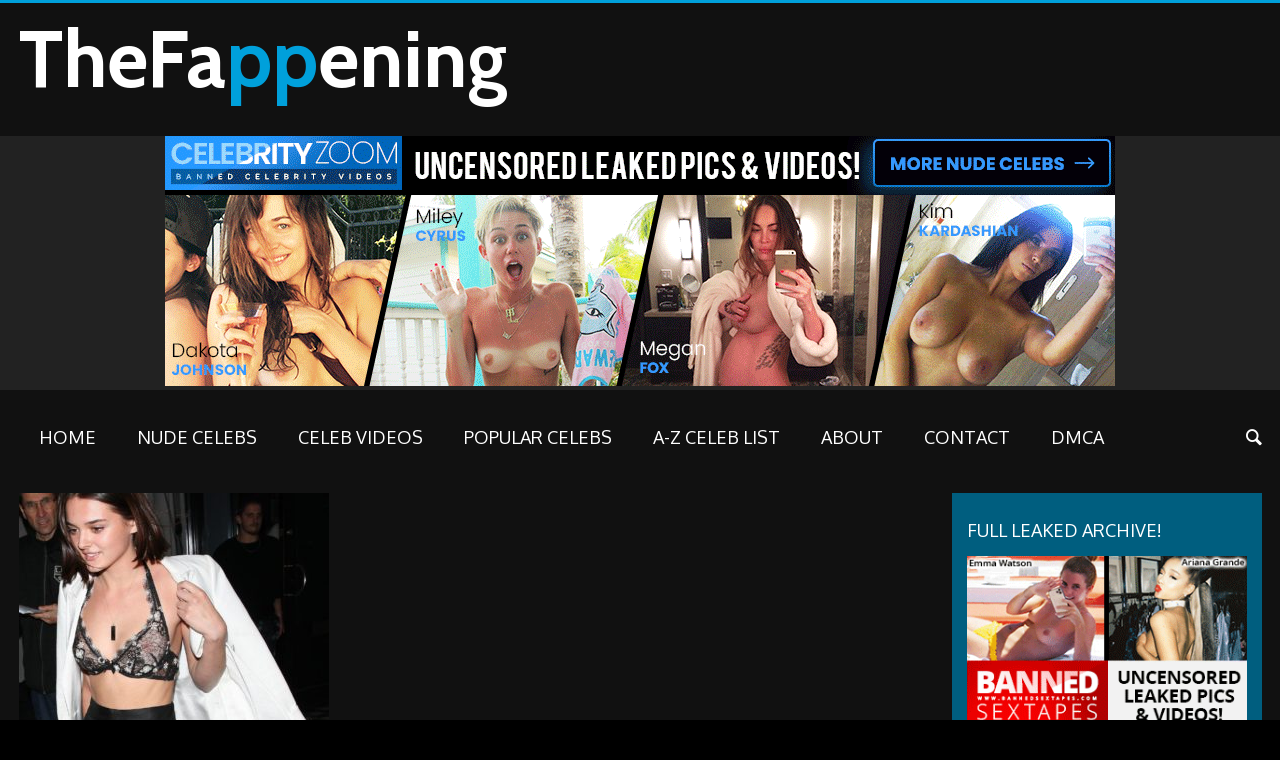

--- FILE ---
content_type: text/html; charset=UTF-8
request_url: https://thefappening.link/charlotte-lawrence/
body_size: 14349
content:
<!DOCTYPE html>
<html lang="en-US">
<head>
	<meta charset="UTF-8" />
	<meta name="viewport" content="width=device-width, initial-scale=1, maximum-scale=1">
	<meta name="google-site-verification" content="SauJPJE5GOSje5SA-MZfj88IVI65k7cjyL0vRKF5oIo" />
	<title>Charlotte Lawrence Archives - Thefappening.link</title>
	<link rel="profile" href="https://gmpg.org/xfn/11" />
	<link rel="pingback" href="https://thefappening.link/xmlrpc.php" />
    	<!--[if lt IE 9]>
	<script src="https://thefappening.link/wp-content/themes/puzzles/js/html5.js" type="text/javascript"></script>
	<![endif]-->
	<meta name='robots' content='index, follow, max-image-preview:large, max-snippet:-1, max-video-preview:-1' />
	<style>img:is([sizes="auto" i], [sizes^="auto," i]) { contain-intrinsic-size: 3000px 1500px }</style>
	<!-- Jetpack Site Verification Tags -->
<meta name="google-site-verification" content="kMbElbr2S8RLxolp-D23_VRZYrWRPI0E9XwsxuuS9c8" />
<meta name="msvalidate.01" content="86BCC2CCA27BFA2E591DC5761D3028F7" />
<meta name="yandex-verification" content="09bd20187e9259af" />

	<!-- This site is optimized with the Yoast SEO plugin v25.1 - https://yoast.com/wordpress/plugins/seo/ -->
	<link rel="canonical" href="https://thefappening.link/charlotte-lawrence/" />
	<meta property="og:locale" content="en_US" />
	<meta property="og:type" content="article" />
	<meta property="og:title" content="Charlotte Lawrence Archives - Thefappening.link" />
	<meta property="og:url" content="https://thefappening.link/charlotte-lawrence/" />
	<meta property="og:site_name" content="Thefappening.link" />
	<meta name="twitter:card" content="summary_large_image" />
	<script type="application/ld+json" class="yoast-schema-graph">{"@context":"https://schema.org","@graph":[{"@type":"CollectionPage","@id":"https://thefappening.link/charlotte-lawrence/","url":"https://thefappening.link/charlotte-lawrence/","name":"Charlotte Lawrence Archives - Thefappening.link","isPartOf":{"@id":"https://thefappening.link/#website"},"primaryImageOfPage":{"@id":"https://thefappening.link/charlotte-lawrence/#primaryimage"},"image":{"@id":"https://thefappening.link/charlotte-lawrence/#primaryimage"},"thumbnailUrl":"https://thefappening.link/wp-content/uploads/2019/03/charlotte-lawrence-nude-thefappening.cc-5.jpg","breadcrumb":{"@id":"https://thefappening.link/charlotte-lawrence/#breadcrumb"},"inLanguage":"en-US"},{"@type":"ImageObject","inLanguage":"en-US","@id":"https://thefappening.link/charlotte-lawrence/#primaryimage","url":"https://thefappening.link/wp-content/uploads/2019/03/charlotte-lawrence-nude-thefappening.cc-5.jpg","contentUrl":"https://thefappening.link/wp-content/uploads/2019/03/charlotte-lawrence-nude-thefappening.cc-5.jpg","width":1280,"height":1920},{"@type":"BreadcrumbList","@id":"https://thefappening.link/charlotte-lawrence/#breadcrumb","itemListElement":[{"@type":"ListItem","position":1,"name":"Home","item":"https://thefappening.link/"},{"@type":"ListItem","position":2,"name":"Charlotte Lawrence"}]},{"@type":"WebSite","@id":"https://thefappening.link/#website","url":"https://thefappening.link/","name":"Thefappening.link","description":"FREE leaked Nude Celebrities pics &amp; videos","potentialAction":[{"@type":"SearchAction","target":{"@type":"EntryPoint","urlTemplate":"https://thefappening.link/?s={search_term_string}"},"query-input":{"@type":"PropertyValueSpecification","valueRequired":true,"valueName":"search_term_string"}}],"inLanguage":"en-US"}]}</script>
	<!-- / Yoast SEO plugin. -->


<link rel='dns-prefetch' href='//stats.wp.com' />
<link rel='dns-prefetch' href='//fonts.googleapis.com' />
<link rel='dns-prefetch' href='//v0.wordpress.com' />
<link rel="alternate" type="application/rss+xml" title="Thefappening.link &raquo; Feed" href="https://thefappening.link/feed/" />
<link rel="alternate" type="application/rss+xml" title="Thefappening.link &raquo; Comments Feed" href="https://thefappening.link/comments/feed/" />
<link rel="alternate" type="application/rss+xml" title="Thefappening.link &raquo; Charlotte Lawrence Category Feed" href="https://thefappening.link/charlotte-lawrence/feed/" />
<script type="text/javascript">
/* <![CDATA[ */
window._wpemojiSettings = {"baseUrl":"https:\/\/s.w.org\/images\/core\/emoji\/16.0.1\/72x72\/","ext":".png","svgUrl":"https:\/\/s.w.org\/images\/core\/emoji\/16.0.1\/svg\/","svgExt":".svg","source":{"concatemoji":"https:\/\/thefappening.link\/wp-includes\/js\/wp-emoji-release.min.js?ver=6.8.3"}};
/*! This file is auto-generated */
!function(s,n){var o,i,e;function c(e){try{var t={supportTests:e,timestamp:(new Date).valueOf()};sessionStorage.setItem(o,JSON.stringify(t))}catch(e){}}function p(e,t,n){e.clearRect(0,0,e.canvas.width,e.canvas.height),e.fillText(t,0,0);var t=new Uint32Array(e.getImageData(0,0,e.canvas.width,e.canvas.height).data),a=(e.clearRect(0,0,e.canvas.width,e.canvas.height),e.fillText(n,0,0),new Uint32Array(e.getImageData(0,0,e.canvas.width,e.canvas.height).data));return t.every(function(e,t){return e===a[t]})}function u(e,t){e.clearRect(0,0,e.canvas.width,e.canvas.height),e.fillText(t,0,0);for(var n=e.getImageData(16,16,1,1),a=0;a<n.data.length;a++)if(0!==n.data[a])return!1;return!0}function f(e,t,n,a){switch(t){case"flag":return n(e,"\ud83c\udff3\ufe0f\u200d\u26a7\ufe0f","\ud83c\udff3\ufe0f\u200b\u26a7\ufe0f")?!1:!n(e,"\ud83c\udde8\ud83c\uddf6","\ud83c\udde8\u200b\ud83c\uddf6")&&!n(e,"\ud83c\udff4\udb40\udc67\udb40\udc62\udb40\udc65\udb40\udc6e\udb40\udc67\udb40\udc7f","\ud83c\udff4\u200b\udb40\udc67\u200b\udb40\udc62\u200b\udb40\udc65\u200b\udb40\udc6e\u200b\udb40\udc67\u200b\udb40\udc7f");case"emoji":return!a(e,"\ud83e\udedf")}return!1}function g(e,t,n,a){var r="undefined"!=typeof WorkerGlobalScope&&self instanceof WorkerGlobalScope?new OffscreenCanvas(300,150):s.createElement("canvas"),o=r.getContext("2d",{willReadFrequently:!0}),i=(o.textBaseline="top",o.font="600 32px Arial",{});return e.forEach(function(e){i[e]=t(o,e,n,a)}),i}function t(e){var t=s.createElement("script");t.src=e,t.defer=!0,s.head.appendChild(t)}"undefined"!=typeof Promise&&(o="wpEmojiSettingsSupports",i=["flag","emoji"],n.supports={everything:!0,everythingExceptFlag:!0},e=new Promise(function(e){s.addEventListener("DOMContentLoaded",e,{once:!0})}),new Promise(function(t){var n=function(){try{var e=JSON.parse(sessionStorage.getItem(o));if("object"==typeof e&&"number"==typeof e.timestamp&&(new Date).valueOf()<e.timestamp+604800&&"object"==typeof e.supportTests)return e.supportTests}catch(e){}return null}();if(!n){if("undefined"!=typeof Worker&&"undefined"!=typeof OffscreenCanvas&&"undefined"!=typeof URL&&URL.createObjectURL&&"undefined"!=typeof Blob)try{var e="postMessage("+g.toString()+"("+[JSON.stringify(i),f.toString(),p.toString(),u.toString()].join(",")+"));",a=new Blob([e],{type:"text/javascript"}),r=new Worker(URL.createObjectURL(a),{name:"wpTestEmojiSupports"});return void(r.onmessage=function(e){c(n=e.data),r.terminate(),t(n)})}catch(e){}c(n=g(i,f,p,u))}t(n)}).then(function(e){for(var t in e)n.supports[t]=e[t],n.supports.everything=n.supports.everything&&n.supports[t],"flag"!==t&&(n.supports.everythingExceptFlag=n.supports.everythingExceptFlag&&n.supports[t]);n.supports.everythingExceptFlag=n.supports.everythingExceptFlag&&!n.supports.flag,n.DOMReady=!1,n.readyCallback=function(){n.DOMReady=!0}}).then(function(){return e}).then(function(){var e;n.supports.everything||(n.readyCallback(),(e=n.source||{}).concatemoji?t(e.concatemoji):e.wpemoji&&e.twemoji&&(t(e.twemoji),t(e.wpemoji)))}))}((window,document),window._wpemojiSettings);
/* ]]> */
</script>
<link rel='stylesheet' id='jquery_reject-style-css' href='https://thefappening.link/wp-content/themes/puzzles/js/jreject/css/jquery.reject.css' type='text/css' media='all' />
<style id='wp-emoji-styles-inline-css' type='text/css'>

	img.wp-smiley, img.emoji {
		display: inline !important;
		border: none !important;
		box-shadow: none !important;
		height: 1em !important;
		width: 1em !important;
		margin: 0 0.07em !important;
		vertical-align: -0.1em !important;
		background: none !important;
		padding: 0 !important;
	}
</style>
<style id='classic-theme-styles-inline-css' type='text/css'>
/*! This file is auto-generated */
.wp-block-button__link{color:#fff;background-color:#32373c;border-radius:9999px;box-shadow:none;text-decoration:none;padding:calc(.667em + 2px) calc(1.333em + 2px);font-size:1.125em}.wp-block-file__button{background:#32373c;color:#fff;text-decoration:none}
</style>
<link rel='stylesheet' id='mediaelement-css' href='https://thefappening.link/wp-includes/js/mediaelement/mediaelementplayer-legacy.min.css?ver=4.2.17' type='text/css' media='all' />
<link rel='stylesheet' id='wp-mediaelement-css' href='https://thefappening.link/wp-includes/js/mediaelement/wp-mediaelement.min.css?ver=6.8.3' type='text/css' media='all' />
<style id='jetpack-sharing-buttons-style-inline-css' type='text/css'>
.jetpack-sharing-buttons__services-list{display:flex;flex-direction:row;flex-wrap:wrap;gap:0;list-style-type:none;margin:5px;padding:0}.jetpack-sharing-buttons__services-list.has-small-icon-size{font-size:12px}.jetpack-sharing-buttons__services-list.has-normal-icon-size{font-size:16px}.jetpack-sharing-buttons__services-list.has-large-icon-size{font-size:24px}.jetpack-sharing-buttons__services-list.has-huge-icon-size{font-size:36px}@media print{.jetpack-sharing-buttons__services-list{display:none!important}}.editor-styles-wrapper .wp-block-jetpack-sharing-buttons{gap:0;padding-inline-start:0}ul.jetpack-sharing-buttons__services-list.has-background{padding:1.25em 2.375em}
</style>
<style id='global-styles-inline-css' type='text/css'>
:root{--wp--preset--aspect-ratio--square: 1;--wp--preset--aspect-ratio--4-3: 4/3;--wp--preset--aspect-ratio--3-4: 3/4;--wp--preset--aspect-ratio--3-2: 3/2;--wp--preset--aspect-ratio--2-3: 2/3;--wp--preset--aspect-ratio--16-9: 16/9;--wp--preset--aspect-ratio--9-16: 9/16;--wp--preset--color--black: #000000;--wp--preset--color--cyan-bluish-gray: #abb8c3;--wp--preset--color--white: #ffffff;--wp--preset--color--pale-pink: #f78da7;--wp--preset--color--vivid-red: #cf2e2e;--wp--preset--color--luminous-vivid-orange: #ff6900;--wp--preset--color--luminous-vivid-amber: #fcb900;--wp--preset--color--light-green-cyan: #7bdcb5;--wp--preset--color--vivid-green-cyan: #00d084;--wp--preset--color--pale-cyan-blue: #8ed1fc;--wp--preset--color--vivid-cyan-blue: #0693e3;--wp--preset--color--vivid-purple: #9b51e0;--wp--preset--gradient--vivid-cyan-blue-to-vivid-purple: linear-gradient(135deg,rgba(6,147,227,1) 0%,rgb(155,81,224) 100%);--wp--preset--gradient--light-green-cyan-to-vivid-green-cyan: linear-gradient(135deg,rgb(122,220,180) 0%,rgb(0,208,130) 100%);--wp--preset--gradient--luminous-vivid-amber-to-luminous-vivid-orange: linear-gradient(135deg,rgba(252,185,0,1) 0%,rgba(255,105,0,1) 100%);--wp--preset--gradient--luminous-vivid-orange-to-vivid-red: linear-gradient(135deg,rgba(255,105,0,1) 0%,rgb(207,46,46) 100%);--wp--preset--gradient--very-light-gray-to-cyan-bluish-gray: linear-gradient(135deg,rgb(238,238,238) 0%,rgb(169,184,195) 100%);--wp--preset--gradient--cool-to-warm-spectrum: linear-gradient(135deg,rgb(74,234,220) 0%,rgb(151,120,209) 20%,rgb(207,42,186) 40%,rgb(238,44,130) 60%,rgb(251,105,98) 80%,rgb(254,248,76) 100%);--wp--preset--gradient--blush-light-purple: linear-gradient(135deg,rgb(255,206,236) 0%,rgb(152,150,240) 100%);--wp--preset--gradient--blush-bordeaux: linear-gradient(135deg,rgb(254,205,165) 0%,rgb(254,45,45) 50%,rgb(107,0,62) 100%);--wp--preset--gradient--luminous-dusk: linear-gradient(135deg,rgb(255,203,112) 0%,rgb(199,81,192) 50%,rgb(65,88,208) 100%);--wp--preset--gradient--pale-ocean: linear-gradient(135deg,rgb(255,245,203) 0%,rgb(182,227,212) 50%,rgb(51,167,181) 100%);--wp--preset--gradient--electric-grass: linear-gradient(135deg,rgb(202,248,128) 0%,rgb(113,206,126) 100%);--wp--preset--gradient--midnight: linear-gradient(135deg,rgb(2,3,129) 0%,rgb(40,116,252) 100%);--wp--preset--font-size--small: 13px;--wp--preset--font-size--medium: 20px;--wp--preset--font-size--large: 36px;--wp--preset--font-size--x-large: 42px;--wp--preset--spacing--20: 0.44rem;--wp--preset--spacing--30: 0.67rem;--wp--preset--spacing--40: 1rem;--wp--preset--spacing--50: 1.5rem;--wp--preset--spacing--60: 2.25rem;--wp--preset--spacing--70: 3.38rem;--wp--preset--spacing--80: 5.06rem;--wp--preset--shadow--natural: 6px 6px 9px rgba(0, 0, 0, 0.2);--wp--preset--shadow--deep: 12px 12px 50px rgba(0, 0, 0, 0.4);--wp--preset--shadow--sharp: 6px 6px 0px rgba(0, 0, 0, 0.2);--wp--preset--shadow--outlined: 6px 6px 0px -3px rgba(255, 255, 255, 1), 6px 6px rgba(0, 0, 0, 1);--wp--preset--shadow--crisp: 6px 6px 0px rgba(0, 0, 0, 1);}:where(.is-layout-flex){gap: 0.5em;}:where(.is-layout-grid){gap: 0.5em;}body .is-layout-flex{display: flex;}.is-layout-flex{flex-wrap: wrap;align-items: center;}.is-layout-flex > :is(*, div){margin: 0;}body .is-layout-grid{display: grid;}.is-layout-grid > :is(*, div){margin: 0;}:where(.wp-block-columns.is-layout-flex){gap: 2em;}:where(.wp-block-columns.is-layout-grid){gap: 2em;}:where(.wp-block-post-template.is-layout-flex){gap: 1.25em;}:where(.wp-block-post-template.is-layout-grid){gap: 1.25em;}.has-black-color{color: var(--wp--preset--color--black) !important;}.has-cyan-bluish-gray-color{color: var(--wp--preset--color--cyan-bluish-gray) !important;}.has-white-color{color: var(--wp--preset--color--white) !important;}.has-pale-pink-color{color: var(--wp--preset--color--pale-pink) !important;}.has-vivid-red-color{color: var(--wp--preset--color--vivid-red) !important;}.has-luminous-vivid-orange-color{color: var(--wp--preset--color--luminous-vivid-orange) !important;}.has-luminous-vivid-amber-color{color: var(--wp--preset--color--luminous-vivid-amber) !important;}.has-light-green-cyan-color{color: var(--wp--preset--color--light-green-cyan) !important;}.has-vivid-green-cyan-color{color: var(--wp--preset--color--vivid-green-cyan) !important;}.has-pale-cyan-blue-color{color: var(--wp--preset--color--pale-cyan-blue) !important;}.has-vivid-cyan-blue-color{color: var(--wp--preset--color--vivid-cyan-blue) !important;}.has-vivid-purple-color{color: var(--wp--preset--color--vivid-purple) !important;}.has-black-background-color{background-color: var(--wp--preset--color--black) !important;}.has-cyan-bluish-gray-background-color{background-color: var(--wp--preset--color--cyan-bluish-gray) !important;}.has-white-background-color{background-color: var(--wp--preset--color--white) !important;}.has-pale-pink-background-color{background-color: var(--wp--preset--color--pale-pink) !important;}.has-vivid-red-background-color{background-color: var(--wp--preset--color--vivid-red) !important;}.has-luminous-vivid-orange-background-color{background-color: var(--wp--preset--color--luminous-vivid-orange) !important;}.has-luminous-vivid-amber-background-color{background-color: var(--wp--preset--color--luminous-vivid-amber) !important;}.has-light-green-cyan-background-color{background-color: var(--wp--preset--color--light-green-cyan) !important;}.has-vivid-green-cyan-background-color{background-color: var(--wp--preset--color--vivid-green-cyan) !important;}.has-pale-cyan-blue-background-color{background-color: var(--wp--preset--color--pale-cyan-blue) !important;}.has-vivid-cyan-blue-background-color{background-color: var(--wp--preset--color--vivid-cyan-blue) !important;}.has-vivid-purple-background-color{background-color: var(--wp--preset--color--vivid-purple) !important;}.has-black-border-color{border-color: var(--wp--preset--color--black) !important;}.has-cyan-bluish-gray-border-color{border-color: var(--wp--preset--color--cyan-bluish-gray) !important;}.has-white-border-color{border-color: var(--wp--preset--color--white) !important;}.has-pale-pink-border-color{border-color: var(--wp--preset--color--pale-pink) !important;}.has-vivid-red-border-color{border-color: var(--wp--preset--color--vivid-red) !important;}.has-luminous-vivid-orange-border-color{border-color: var(--wp--preset--color--luminous-vivid-orange) !important;}.has-luminous-vivid-amber-border-color{border-color: var(--wp--preset--color--luminous-vivid-amber) !important;}.has-light-green-cyan-border-color{border-color: var(--wp--preset--color--light-green-cyan) !important;}.has-vivid-green-cyan-border-color{border-color: var(--wp--preset--color--vivid-green-cyan) !important;}.has-pale-cyan-blue-border-color{border-color: var(--wp--preset--color--pale-cyan-blue) !important;}.has-vivid-cyan-blue-border-color{border-color: var(--wp--preset--color--vivid-cyan-blue) !important;}.has-vivid-purple-border-color{border-color: var(--wp--preset--color--vivid-purple) !important;}.has-vivid-cyan-blue-to-vivid-purple-gradient-background{background: var(--wp--preset--gradient--vivid-cyan-blue-to-vivid-purple) !important;}.has-light-green-cyan-to-vivid-green-cyan-gradient-background{background: var(--wp--preset--gradient--light-green-cyan-to-vivid-green-cyan) !important;}.has-luminous-vivid-amber-to-luminous-vivid-orange-gradient-background{background: var(--wp--preset--gradient--luminous-vivid-amber-to-luminous-vivid-orange) !important;}.has-luminous-vivid-orange-to-vivid-red-gradient-background{background: var(--wp--preset--gradient--luminous-vivid-orange-to-vivid-red) !important;}.has-very-light-gray-to-cyan-bluish-gray-gradient-background{background: var(--wp--preset--gradient--very-light-gray-to-cyan-bluish-gray) !important;}.has-cool-to-warm-spectrum-gradient-background{background: var(--wp--preset--gradient--cool-to-warm-spectrum) !important;}.has-blush-light-purple-gradient-background{background: var(--wp--preset--gradient--blush-light-purple) !important;}.has-blush-bordeaux-gradient-background{background: var(--wp--preset--gradient--blush-bordeaux) !important;}.has-luminous-dusk-gradient-background{background: var(--wp--preset--gradient--luminous-dusk) !important;}.has-pale-ocean-gradient-background{background: var(--wp--preset--gradient--pale-ocean) !important;}.has-electric-grass-gradient-background{background: var(--wp--preset--gradient--electric-grass) !important;}.has-midnight-gradient-background{background: var(--wp--preset--gradient--midnight) !important;}.has-small-font-size{font-size: var(--wp--preset--font-size--small) !important;}.has-medium-font-size{font-size: var(--wp--preset--font-size--medium) !important;}.has-large-font-size{font-size: var(--wp--preset--font-size--large) !important;}.has-x-large-font-size{font-size: var(--wp--preset--font-size--x-large) !important;}
:where(.wp-block-post-template.is-layout-flex){gap: 1.25em;}:where(.wp-block-post-template.is-layout-grid){gap: 1.25em;}
:where(.wp-block-columns.is-layout-flex){gap: 2em;}:where(.wp-block-columns.is-layout-grid){gap: 2em;}
:root :where(.wp-block-pullquote){font-size: 1.5em;line-height: 1.6;}
</style>
<link rel='stylesheet' id='contact-form-7-css' href='https://thefappening.link/wp-content/plugins/contact-form-7/includes/css/styles.css?ver=6.0.6' type='text/css' media='all' />
<link rel='stylesheet' id='thefannening-plugin-css' href='https://thefappening.link/wp-content/plugins/disable-parent-menu-link/css/plugin.css?ver=6.8.3' type='text/css' media='all' />
<link rel='stylesheet' id='plyr-css-css' href='https://thefappening.link/wp-content/plugins/easy-video-player/lib/plyr.css?ver=6.8.3' type='text/css' media='all' />
<link rel='stylesheet' id='theme-font-css' href="https://fonts.googleapis.com/css?family=Oxygen:400,700&#038;subset=latin,cyrillic-ext,latin-ext,cyrillic" type='text/css' media='all' />
<link rel='stylesheet' id='logo-font-css' href="https://fonts.googleapis.com/css?family=Cabin:400,500,400italic,500italic,700,700italic&#038;subset=latin,cyrillic-ext,latin-ext,cyrillic" type='text/css' media='all' />
<link rel='stylesheet' id='fontello-css' href='https://thefappening.link/wp-content/themes/puzzles/includes/fontello/css/fontello.css' type='text/css' media='all' />
<link rel='stylesheet' id='animation-css' href='https://thefappening.link/wp-content/themes/puzzles/includes/fontello/css/animation.css' type='text/css' media='all' />
<link rel='stylesheet' id='main-style-css' href='https://thefappening.link/wp-content/themes/puzzles/style.css' type='text/css' media='all' />
<link rel='stylesheet' id='theme-dark-css' href='https://thefappening.link/wp-content/themes/puzzles/css/themes/dark.css' type='text/css' media='all' />
<link rel='stylesheet' id='theme-blue-css' href='https://thefappening.link/wp-content/themes/puzzles/css/themes/blue.css' type='text/css' media='all' />
<link rel='stylesheet' id='shortcodes-css' href='https://thefappening.link/wp-content/themes/puzzles/css/shortcodes.css' type='text/css' media='all' />
<style id='shortcodes-inline-css' type='text/css'>

		
			body, button, input, select, textarea {
				font-family: 'Oxygen', sans-serif;
			}
		
	
		
			.logo_text .logo_title {
				font-family: 'Cabin', sans-serif;
			}
		
	
		
									#header_middle_inner #mainmenu li.menu-item-11.blob_over:not(.current-menu-item) > a:hover,
									#header_middle_inner #mainmenu li.menu-item-11.blob_over.sfHover > a {
										background-color: transparent !important;
									}
									
									#header_middle_inner #mainmenu li.menu-item-12.blob_over:not(.current-menu-item) > a:hover,
									#header_middle_inner #mainmenu li.menu-item-12.blob_over.sfHover > a {
										background-color: transparent !important;
									}
									
									#header_middle_inner #mainmenu li.menu-item-13.blob_over:not(.current-menu-item) > a:hover,
									#header_middle_inner #mainmenu li.menu-item-13.blob_over.sfHover > a {
										background-color: transparent !important;
									}
									
									#header_middle_inner #mainmenu li.menu-item-32.blob_over:not(.current-menu-item) > a:hover,
									#header_middle_inner #mainmenu li.menu-item-32.blob_over.sfHover > a {
										background-color: transparent !important;
									}
									
									#header_middle_inner #mainmenu li.menu-item-17.blob_over:not(.current-menu-item) > a:hover,
									#header_middle_inner #mainmenu li.menu-item-17.blob_over.sfHover > a {
										background-color: transparent !important;
									}
									
									#header_middle_inner #mainmenu li.menu-item-16.blob_over:not(.current-menu-item) > a:hover,
									#header_middle_inner #mainmenu li.menu-item-16.blob_over.sfHover > a {
										background-color: transparent !important;
									}
									
									#header_middle_inner #mainmenu li.menu-item-23890.blob_over:not(.current-menu-item) > a:hover,
									#header_middle_inner #mainmenu li.menu-item-23890.blob_over.sfHover > a {
										background-color: transparent !important;
									}
									
									#header_middle_inner #mainmenu li.menu-item-24647.blob_over:not(.current-menu-item) > a:hover,
									#header_middle_inner #mainmenu li.menu-item-24647.blob_over.sfHover > a {
										background-color: transparent !important;
									}
									
	
</style>
<link rel='stylesheet' id='responsive-css' href='https://thefappening.link/wp-content/themes/puzzles/css/responsive.css' type='text/css' media='all' />
<!--[if lt IE 10]>
<link rel='stylesheet' id='puzzles-ie-css' href='https://thefappening.link/wp-content/themes/puzzles/css/ie.css' type='text/css' media='all' />
<![endif]-->
<style id='akismet-widget-style-inline-css' type='text/css'>

			.a-stats {
				--akismet-color-mid-green: #357b49;
				--akismet-color-white: #fff;
				--akismet-color-light-grey: #f6f7f7;

				max-width: 350px;
				width: auto;
			}

			.a-stats * {
				all: unset;
				box-sizing: border-box;
			}

			.a-stats strong {
				font-weight: 600;
			}

			.a-stats a.a-stats__link,
			.a-stats a.a-stats__link:visited,
			.a-stats a.a-stats__link:active {
				background: var(--akismet-color-mid-green);
				border: none;
				box-shadow: none;
				border-radius: 8px;
				color: var(--akismet-color-white);
				cursor: pointer;
				display: block;
				font-family: -apple-system, BlinkMacSystemFont, 'Segoe UI', 'Roboto', 'Oxygen-Sans', 'Ubuntu', 'Cantarell', 'Helvetica Neue', sans-serif;
				font-weight: 500;
				padding: 12px;
				text-align: center;
				text-decoration: none;
				transition: all 0.2s ease;
			}

			/* Extra specificity to deal with TwentyTwentyOne focus style */
			.widget .a-stats a.a-stats__link:focus {
				background: var(--akismet-color-mid-green);
				color: var(--akismet-color-white);
				text-decoration: none;
			}

			.a-stats a.a-stats__link:hover {
				filter: brightness(110%);
				box-shadow: 0 4px 12px rgba(0, 0, 0, 0.06), 0 0 2px rgba(0, 0, 0, 0.16);
			}

			.a-stats .count {
				color: var(--akismet-color-white);
				display: block;
				font-size: 1.5em;
				line-height: 1.4;
				padding: 0 13px;
				white-space: nowrap;
			}
		
</style>
<script type="text/javascript" src="https://thefappening.link/wp-includes/js/jquery/jquery.min.js?ver=3.7.1" id="jquery-core-js"></script>
<script type="text/javascript" src="https://thefappening.link/wp-includes/js/jquery/jquery-migrate.min.js?ver=3.4.1" id="jquery-migrate-js"></script>
<script type="text/javascript" id="plyr-js-js-extra">
/* <![CDATA[ */
var easy_video_player = {"plyr_iconUrl":"https:\/\/thefappening.link\/wp-content\/plugins\/easy-video-player\/lib\/plyr.svg","plyr_blankVideo":"https:\/\/thefappening.link\/wp-content\/plugins\/easy-video-player\/lib\/blank.mp4"};
/* ]]> */
</script>
<script type="text/javascript" src="https://thefappening.link/wp-content/plugins/easy-video-player/lib/plyr.js?ver=6.8.3" id="plyr-js-js"></script>
<meta name="generator" content="WordPress 6.8.3" />
	<style>img#wpstats{display:none}</style>
		<style type="text/css" id="custom-background-css">
body.custom-background { background-color: #000000; }
</style>
			<style type="text/css" id="wp-custom-css">
			#custom_html-5 {
	width: 100% !important;
	height: auto !important;
	text-align: center;
}
#header_sidebar {
	text-align: center;
	margin-bottom: 20px;
}		</style>
		</head>

<body class="archive category category-charlotte-lawrence category-620 custom-background wp-theme-puzzles theme_dark puzzles_heavy reviews_5 puzzles_animations wide">

	
	
	<!--[if lt IE 9]>
	<div class="sc_infobox sc_infobox_style_error"><div style="text-align:center;">It looks like you're using an old version of Internet Explorer. For the best WordPress experience, please <a href="http://microsoft.com" style="color:#191919">update your browser</a> or learn how to <a href="http://browsehappy.com" style="color:#222222">browse happy</a>!</div></div>	<![endif]-->
    <div id="page" class="hfeed site theme_body">
		        <header id="header" class="site_header" role="banner" >
			<div id="header_top">
				<div class="top_line theme_accent_bg"></div>
				<div id="header_top_inner">

					
					<!-- 						<div id="breadcrumbs_area">
							<ul class="breadcrumbs"><li class="home"><a href="https://thefappening.link">Home</a></li><li class="current">Charlotte Lawrence nude</li></ul>						</div>
					 -->
					
											<div class="logo logo_text">
							<a href="https://thefappening.link/main-fap/">
								<span class="logo_title theme_header">TheFa<span class="theme_accent">pp</span>ening</span>
								<span class="logo_slogan theme_info"></span>
							</a>
						</div>
					
					

										
				</div>
       		</div>
			
			
		<div id="header_sidebar" class="widget_area sidebar_header theme_dark theme_article" role="complementary">
			<div id="header_sidebar_inner">
				<div class="textwidget custom-html-widget"><a href="https://thefappening.link/zoom" target="_blank"><img src="https://thefappening.link/wp-content/uploads/images/CST-950x250-2-mod1.gif" alt=""></a></div>			</div>
		</div>
     
				<div id="header_middle_wrapper">
					<div id="header_middle"  >
						<div id="header_middle_inner">
							<div class="search_form_area theme_body">
								<form class="search_form" action="https://thefappening.link" method="get"><input class="field theme_accent_bg search_field" type="search" placeholder="Type your search query and press &quot;Enter&quot; &hellip;" value="" name="s"></form>
								<a href="#" class="search_close"><span class="icon-cancel-circled"></span></a>
							</div>
							<nav id="mainmenu_area" class="mainmenu_area theme_menu" role="navigation">
								<ul id="mainmenu" class=""><li id="menu-item-11" class="menu-item menu-item-type-custom menu-item-object-custom menu-item-11"><a href="https://thefappening.link/main-fap/">Home</a></li>
<li id="menu-item-12" class="menu-item menu-item-type-taxonomy menu-item-object-category menu-item-12"><a href="https://thefappening.link/nude-celebrities/">Nude Celebs</a></li>
<li id="menu-item-13" class="menu-item menu-item-type-taxonomy menu-item-object-category menu-item-13"><a href="https://thefappening.link/videos/">Celeb Videos</a></li>
<li id="menu-item-32" class="menu-item menu-item-type-custom menu-item-object-custom menu-item-32"><a href="#">Popular Celebs</a>
<ul class="sub-menu">
	<li id="menu-item-" class="menu-item-"><a href="https://thefappening.link/jennifer-lawrence/">Jennifer Lawrence</a></li>
	<li class="menu-item-"><a href="https://thefappening.link/miley-cyrus/">Miley Cyrus</a></li>
	<li class="menu-item-"><a href="https://thefappening.link/kaley-cuoco/">Kaley Cuoco</a></li>
	<li class="menu-item-"><a href="https://thefappening.link/amanda-seyfried/">Amanda Seyfried</a></li>
	<li class="menu-item-"><a href="https://thefappening.link/ariel-winter/">Ariel Winter</a></li>
	<li class="menu-item-"><a href="https://thefappening.link/emma-watson/">Emma Watson</a></li>
	<li class="menu-item-"><a href="https://thefappening.link/kendall-jenner/">Kendall Jenner</a></li>
	<li class="menu-item-"><a href="https://thefappening.link/jennifer-lopez/">Jennifer Lopez</a></li>
	<li class="menu-item-"><a href="https://thefappening.link/selena-gomez/">Selena Gomez</a></li>
	<li class="menu-item-"><a href="https://thefappening.link/paige-wwe/">Paige WWE</a></li>
</ul>
</li>
<li id="menu-item-17" class="menu-item menu-item-type-post_type menu-item-object-page menu-item-17"><a href="https://thefappening.link/celeb-list/">A-Z Celeb List</a></li>
<li id="menu-item-16" class="menu-item menu-item-type-post_type menu-item-object-page menu-item-16"><a href="https://thefappening.link/about/">About</a></li>
<li id="menu-item-23890" class="menu-item menu-item-type-post_type menu-item-object-page menu-item-23890"><a href="https://thefappening.link/contact/">CONTACT</a></li>
<li id="menu-item-24647" class="menu-item menu-item-type-custom menu-item-object-custom menu-item-24647"><a href="https://thefappening.link/dmca/">DMCA</a></li>
</ul>			
								<a href="#" class="search_link"><span class="icon-search"></span></a>
							</nav>
						</div>
					</div>
				</div>
				<div id="header_middle_fixed"></div>
					</header>

        
		<div id="main" class="with_sidebar right_sidebar">
			
				<div id="main_inner" class="clearboth blog_style_puzzles">
		<div id="content" class="content_blog" role="main" itemscope itemtype="http://schema.org/Blog">
		<article class="theme_article post_format_gallery odd last post-14356 post type-post status-publish format-gallery has-post-thumbnail hentry category-charlotte-lawrence tag-lingerie tag-oops tag-see-through post_format-post-format-gallery">
		<div class="post_thumb image_wrapper down-1">
		<a href="https://thefappening.link/2019/03/charlotte-lawrence-caught-in-sexy-transparent-bra/"><img class="wp-post-image" width="310" height="310" alt="Charlotte Lawrence Caught In Sexy Transparent Bra" src="https://thefappening.link/wp-content/uploads/2019/03/charlotte-lawrence-nude-thefappening.cc-5-310x310.jpg"></a>
		        <!--<div class="post_content_light">

            <h2 class="post_subtitle theme_puzzles"><a href=""></a></h2><br>
                    </div>
-->
		<div class="post_content_wrapper theme_puzzles" style="background-color:#0080af;">
							<h2 class="post_subtitle"><a href="https://thefappening.link/2019/03/charlotte-lawrence-caught-in-sexy-transparent-bra/">Charlotte Lawrence Caught In Sexy Transparent Bra</a></h2>
										<div class="post_descr"><p>Charlotte Lawrence gets out of her car and she opens up her blouse to show us that she is wearing some sexy lingerie. She exposes her nipples when she does that and when the cameras flash, we can see the outlines more clearly. They are pink and puffy and they are scratching against the surface ..</p>
</div>
		</div>
			</div>
</article>
<div id="nav_pages" class="theme_paginaton"></div>
		</div><!-- #content -->

		
        <div id="sidebar_main" class="widget_area sidebar_main theme_blue" role="complementary">
                        <aside id="custom_html-3" class="widget_text widget-number-1 widget widget_custom_html"><h3 class="widget_title theme_title">FULL LEAKED ARCHIVE!</h3><div class="textwidget custom-html-widget"><a href="https://thefappening.link/zoom" target="_blank"><img src="https://thefappening.link/wp-content/themes/puzzles/images/blog-mod1.gif" width="300" height="300"></a></div></aside><aside id="top-posts-2" class="widget-number-2 widget widget_top-posts"><h3 class="widget_title theme_title">Popular Posts</h3><ul><li><a href="https://thefappening.link/2018/02/jennifer-lawrence-new-leaked-nude-and-sex-tape-scenes-photos/" class="bump-view" data-bump-view="tp">Jennifer Lawrence New Leaked Nude And Sex Tape Scenes Photos</a></li><li><a href="https://thefappening.link/2017/12/amanda-seyfried-leaked-nude-and-sex-tape-thefappening-photos/" class="bump-view" data-bump-view="tp">Amanda Seyfried Leaked Nude And Sex Tape Thefappening Photos</a></li><li><a href="https://thefappening.link/2018/02/kaley-cuoco-leaked-nude-and-sex-tape-photos/" class="bump-view" data-bump-view="tp">Kaley Cuoco Leaked Nude And Sex Tape Photos</a></li><li><a href="https://thefappening.link/2021/06/nicola-peltz-nude-and-doggy-style-sex-scenes/" class="bump-view" data-bump-view="tp">Nicola Peltz Nude And Doggy Style Sex Scenes</a></li><li><a href="https://thefappening.link/2017/12/paige-wwe-leaked-nude-and-sex-tape/" class="bump-view" data-bump-view="tp">Paige (WWE) Leaked Nude And Sex Tape Photos</a></li><li><a href="https://thefappening.link/2018/02/emma-watson-new-leaked-nude-and-bikini-photos/" class="bump-view" data-bump-view="tp">Emma Watson New Leaked Nude And Bikini Photos</a></li><li><a href="https://thefappening.link/2018/02/kate-upton-leaked-nude-and-sex-tape-scenes/" class="bump-view" data-bump-view="tp">Kate Upton Leaked Nude And Sex Tape Scenes</a></li><li><a href="https://thefappening.link/2017/12/miley-cyrus-leaked-nude-and-naughty-thefappening-photos/" class="bump-view" data-bump-view="tp">Miley Cyrus Leaked Nude And Naughty Thefappening Photos</a></li><li><a href="https://thefappening.link/2020/10/victoria-beckham-naked-and-upskirt-photos/" class="bump-view" data-bump-view="tp">Victoria Beckham Naked And Upskirt Photos</a></li><li><a href="https://thefappening.link/2018/10/elle-fanning-leaked-nude-and-hot-selfie-in-the-mirror/" class="bump-view" data-bump-view="tp">Elle Fanning Leaked Nude And Hot Selfie In The Mirror</a></li></ul></aside><aside id="thefappening-tops-widget-3" class="widget-number-3 widget widget_tops"><h3 class="widget_title theme_title">Top Leaked Sextapes</h3>
				<div class="top10_tabs ordered_list flat_list">
                <div class="tab_content" id="widget_top10_0">
            
                    <div class="post_item first">
                
                                <div class="post_wrapper">
                                    <h5 class="post_title theme_title title_padding"><a href="https://thefappening.link/2018/02/jennifer-lawrence-new-leaked-nude-and-sex-tape-scenes-photos/">Jennifer Lawrence New Leaked Nude And Sex Tape Scenes Photos</a></h5>
                
                        </div>
                    </div>
                
                    <div class="post_item">
                
                                <div class="post_wrapper">
                                    <h5 class="post_title theme_title title_padding"><a href="https://thefappening.link/2018/02/kaley-cuoco-leaked-nude-and-sex-tape-photos/">Kaley Cuoco Leaked Nude And Sex Tape Photos</a></h5>
                
                        </div>
                    </div>
                
                    <div class="post_item">
                
                                <div class="post_wrapper">
                                    <h5 class="post_title theme_title title_padding"><a href="https://thefappening.link/2017/12/amanda-seyfried-leaked-nude-and-sex-tape-thefappening-photos/">Amanda Seyfried Leaked Nude And Sex Tape Thefappening Photos</a></h5>
                
                        </div>
                    </div>
                
                    <div class="post_item">
                
                                <div class="post_wrapper">
                                    <h5 class="post_title theme_title title_padding"><a href="https://thefappening.link/2017/12/miley-cyrus-leaked-nude-and-naughty-thefappening-photos/">Miley Cyrus Leaked Nude And Naughty Thefappening Photos</a></h5>
                
                        </div>
                    </div>
                
                    <div class="post_item">
                
                                <div class="post_wrapper">
                                    <h5 class="post_title theme_title title_padding"><a href="https://thefappening.link/2018/02/emma-watson-new-leaked-nude-and-bikini-photos/">Emma Watson New Leaked Nude And Bikini Photos</a></h5>
                
                        </div>
                    </div>
                
                    <div class="post_item">
                
                                <div class="post_wrapper">
                                    <h5 class="post_title theme_title title_padding"><a href="https://thefappening.link/2017/12/paige-wwe-leaked-nude-and-sex-tape/">Paige (WWE) Leaked Nude And Sex Tape Photos</a></h5>
                
                        </div>
                    </div>
                
                    <div class="post_item">
                
                                <div class="post_wrapper">
                                    <h5 class="post_title theme_title title_padding"><a href="https://thefappening.link/2017/12/nicole-scherzinger-leaked-nude-and-sexy-thefappening-photos/">Nicole Scherzinger Leaked Nude And Sexy Thefappening Photos</a></h5>
                
                        </div>
                    </div>
                
                    <div class="post_item">
                
                                <div class="post_wrapper">
                                    <h5 class="post_title theme_title title_padding"><a href="https://thefappening.link/2018/02/kate-upton-leaked-nude-and-sex-tape-scenes/">Kate Upton Leaked Nude And Sex Tape Scenes</a></h5>
                
                        </div>
                    </div>
                
                    <div class="post_item">
                
                                <div class="post_wrapper">
                                    <h5 class="post_title theme_title title_padding"><a href="https://thefappening.link/2018/02/allegra-carpenter-new-leaked-nude-and-sex-tape-photos/">Allegra Carpenter New Leaked Nude And Sex Tape Photos</a></h5>
                
                        </div>
                    </div>
                
                    <div class="post_item">
                
                                <div class="post_wrapper">
                                    <h5 class="post_title theme_title title_padding"><a href="https://thefappening.link/2017/12/sarah-hyland-leaked-nude-and-sex-tape-thefappening-photos/">Sarah Hyland Leaked Nude And Sex Tape Thefappening Photos</a></h5>
                
                        </div>
                    </div>
                
                </div>
            
				</div>
			</aside><aside id="custom_html-4" class="widget_text widget-number-4 widget widget_custom_html"><h3 class="widget_title theme_title">Top Celebrities</h3><div class="textwidget custom-html-widget"><ul>
    <li class="cat-item"><a href="https://thefappening.link/miley-cyrus/">Miley Cyrus</a></li>
    <li class="cat-item"><a href="https://thefappening.link/rita-ora/">Rita Ora</a></li>
    <li class="cat-item"><a href="https://thefappening.link/ariel-winter/">Ariel Winter</a></li>
    <li class="cat-item"><a href="https://thefappening.link/kim-kardashian/">Kim Kardashian</a></li>
    <li class="cat-item"><a href="https://thefappening.link/kendall-jenner/">Kendall Jenner</a></li>
    <li class="cat-item"><a href="https://thefappening.link/selena-gomez/">Selena Gomez</a></li>
    <li class="cat-item"><a href="https://thefappening.link/katy-perry/">Katy Perry</a></li>
    <li class="cat-item"><a href="https://thefappening.link/rihanna/">Rihanna</a></li>
    <li class="cat-item"><a href="https://thefappening.link/jennifer-lopez/">Jennifer Lopez</a></li>
    <li class="cat-item"><a href="https://thefappening.link/elle-fanning/">Elle Fanning</a></li>
    <li class="cat-item"><a href="https://thefappening.link/lady-gaga/">Lady Gaga</a></li>
    <li class="cat-item"><a href="https://thefappening.link/iggy-azalea/">Iggy Azalea</a></li>
    <li class="cat-item"><a href="https://thefappening.link/dakota-fanning/">Dakota Fanning</a></li>
    <li class="cat-item"><a href="https://thefappening.link/kristen-stewart/">Kristen Stewart</a></li>
    <li class="cat-item"><a href="https://thefappening.link/emilia-clarke/">Emilia Clarke</a></li>
    <li class="cat-item"><a href="https://thefappening.link/sophie-turner/">Sophie Turner</a></li>
    <li class="cat-item"><a href="https://thefappening.link/nicki-minaj/">Nicki Minaj</a></li>
    <li class="cat-item"><a href="https://thefappening.link/emma-watson/">Emma Watson</a></li>
    <li class="cat-item"><a href="https://thefappening.link/kaley-cuoco/">Kaley Cuoco</a></li>
    <li class="cat-item"><a href="https://thefappening.link/margot-robbie/">Margot Robbie</a></li>
    <li class="cat-item"><a href="https://thefappening.link/demi-lovato-nude/">Demi Lovato</a></li>
    <li class="cat-item"><a href="https://thefappening.link/jennifer-lawrence/">Jennifer Lawrence</a></li>
    <li class="cat-item"><a href="https://thefappening.link/kate-upton/">Kate Upton</a></li>
    <li class="cat-item"><a href="https://thefappening.link/britney-spears/">Britney Spears</a></li>
    <li class="cat-item"><a href="https://thefappening.link/jessica-alba/">Jessica Alba</a></li>
    <li class="cat-item"><a href="https://thefappening.link/dakota-johnson/">Dakota Johnson</a></li>
    <li class="cat-item"><a href="https://thefappening.link/maisie-williams/">Maisie Williams</a></li>
    <li class="cat-item"><a href="https://thefappening.link/nicole-kidman/">Nicole Kidman</a></li>
    <li class="cat-item"><a href="https://thefappening.link/kate-hudson/">Kate Hudson</a></li>
    <li class="cat-item"><a href="https://thefappening.link/jennifer-aniston/">Jennifer Aniston</a></li>
    <li class="cat-item"><a href="https://thefappening.link/chloe-grace-moretz/">Chloe Grace Moretz</a></li>
	<li class="cat-item cat-item-link"><a href="https://thefappening.link/celeb-list/"><strong>More Nude Celebs</strong></a></li>
</ul></div></aside>        </div>

	</div><!-- #main_inner -->

    </div><!-- #main -->
	
	<footer id="footer" class="site_footer" role="contentinfo">
		        <div id="advert" class="site_advert">
            <div id="advert_sidebar" class="widget_area sidebar_advert theme_blue" role="complementary">
                <div id="advert_sidebar_inner">
                                                                                                    </div>
            </div>
        </div>
        
				<div id="footer_sidebar" class="widget_area sidebar_footer theme_dark theme_article" role="complementary">
			<div id="footer_sidebar_inner">
								<aside id="custom_html-5" class="widget_text widget-number-1 widget widget_custom_html"><div class="textwidget custom-html-widget"><a href="https://thefappening.link/zoom" target="_blank"><img src="https://thefappening.link/wp-content/uploads/images/head-mod2.jpg" alt=""></a></div></aside>			</div>
		</div>

		<div id="footer_copyright" class="theme_dark theme_article">
			<div id="footer_copyright_inner" class="theme_text">
				TheFappening.link &copy; 2020 All Rights Reserved 			</div>
		</div>
        	</footer>

</div><!-- #page -->

<a href="#" id="toTop" class="theme_button icon-up-open-big"></a>

<div id="popup_login" class="popup_form">
    <div class="popup_body theme_article">
		<h4 class="popup_title">Login</h4>
        <form action="https://thefappening.link/wp-login.php" method="post" name="login_form">
			<input type="hidden" name="redirect_to" value="https://thefappening.link"/>
			<div class="popup_field"><input type="text" name="log" id="log" placeholder="Login*" /></div>
			<div class="popup_field"><input type="password" name="pwd" id="pwd" placeholder="Password*" /></div>
			<div class="popup_field popup_button"><a href="#" class="theme_button">Login</a></div>
			<div class="popup_field forgot_password">
				<a href="https://thefappening.link/wp-login.php?action=lostpassword&redirect_to=https%3A%2F%2Fthefappening.link%2F2019%2F03%2Fcharlotte-lawrence-caught-in-sexy-transparent-bra%2F">Forgot password?</a>
            </div>
			<div class="popup_field register">
				<a href="#">Register</a>
            </div>
            <div class="result sc_infobox"></div>
		</form>
    </div>
</div>

<div id="popup_register" class="popup_form">
    <div class="popup_body theme_article">
		<h4 class="popup_title">Registration</h4>
        <form action="#" method="post" name="register_form">
			<input type="hidden" name="redirect_to" value="https://thefappening.link"/>
			<div class="popup_field"><input type="text" name="registration_username" id="registration_username" placeholder="Your name (login)*" /></div>
			<div class="popup_field"><input type="text" name="registration_email" id="registration_email" placeholder="Your email*" /></div>
			<div class="popup_field"><input type="password" name="registration_pwd" id="registration_pwd" placeholder="Your Password*" /></div>
			<div class="popup_field"><input type="password" name="registration_pwd2" id="registration_pwd2" placeholder="Confirm Password*" /></div>
			<div class="popup_field theme_info registration_role"><p>Desired role:</p>
			<input type="radio" name="registration_role" id="registration_role1" value="1" checked="checked" /><label for="registration_role1">Subscriber</label>
			<input type="radio" name="registration_role" id="registration_role2" value="2" /><label for="registration_role2">Author</label>
			</div>
			<div class="popup_field registration_msg_area"><textarea name="registration_msg" id="registration_msg" placeholder="Your message"></textarea></div>
			<div class="popup_field popup_button"><a href="#" class="theme_button">Register</a></div>
            <div class="result sc_infobox"></div>
		</form>
    </div>
</div>


<script type="text/javascript">
jQuery(document).ready(function() {
			jQuery.reject({
			reject : {
				all: false, // Nothing blocked
				msie5: true, msie6: true, msie7: true, msie8: true // Covers MSIE 5-8
				/*
				 * Possibilities are endless...
				 *
				 * // MSIE Flags (Global, 5-8)
				 * msie, msie5, msie6, msie7, msie8,
				 * // Firefox Flags (Global, 1-3)
				 * firefox, firefox1, firefox2, firefox3,
				 * // Konqueror Flags (Global, 1-3)
				 * konqueror, konqueror1, konqueror2, konqueror3,
				 * // Chrome Flags (Global, 1-4)
				 * chrome, chrome1, chrome2, chrome3, chrome4,
				 * // Safari Flags (Global, 1-4)
				 * safari, safari2, safari3, safari4,
				 * // Opera Flags (Global, 7-10)
				 * opera, opera7, opera8, opera9, opera10,
				 * // Rendering Engines (Gecko, Webkit, Trident, KHTML, Presto)
				 * gecko, webkit, trident, khtml, presto,
				 * // Operating Systems (Win, Mac, Linux, Solaris, iPhone)
				 * win, mac, linux, solaris, iphone,
				 * unknown // Unknown covers everything else
				 */
			},
			imagePath: "https://thefappening.link/wp-content/themes/puzzles/js/jreject/images/",
			header: "Your browser is out of date", // Header Text
			paragraph1: "You are currently using an unsupported browser", // Paragraph 1
			paragraph2: "Please install one of the many optional browsers below to proceed",
			closeMessage: "Close this window at your own demise!" // Message below close window link
		});
	});

// Main menu settings
var THEMEREX_mainMenuFixed  = true;
var THEMEREX_mainMenuMobile = true;
var THEMEREX_mainMenuMobileWidth = 800;
var THEMEREX_mainMenuSlider = true;
	
// Video and Audio tag wrapper
var THEMEREX_useMediaElement = false;

// Puzzles animations
var THEMEREX_puzzlesAnimations = true;
var THEMEREX_puzzlesStyle = 'heavy';

// Javascript String constants for translation
THEMEREX_GLOBAL_ERROR_TEXT	= "Global error text";
THEMEREX_NAME_EMPTY			= "The name can't be empty";
THEMEREX_NAME_LONG 			= "Too long name";
THEMEREX_EMAIL_EMPTY 		= "Too short (or empty) email address";
THEMEREX_EMAIL_LONG			= "Too long email address";
THEMEREX_EMAIL_NOT_VALID 	= "Invalid email address";
THEMEREX_MESSAGE_EMPTY 		= "The message text can't be empty";
THEMEREX_MESSAGE_LONG 		= "Too long message text";
THEMEREX_SEND_COMPLETE 		= "Send message complete!";
THEMEREX_SEND_ERROR 		= "Transmit failed!";
THEMEREX_LOGIN_EMPTY		= "The Login field can't be empty";
THEMEREX_LOGIN_LONG			= "Too long login field";
THEMEREX_PASSWORD_EMPTY		= "The password can't be empty and shorter then 5 characters";
THEMEREX_PASSWORD_LONG		= "Too long password";
THEMEREX_PASSWORD_NOT_EQUAL	= "The passwords in both fields are not equal";
THEMEREX_REGISTRATION_SUCCESS= "Registration success! Please log in!";
THEMEREX_REGISTRATION_FAILED= "Registration failed!";
THEMEREX_REGISTRATION_AUTHOR= "Your account is waiting for the site admin moderation!";
THEMEREX_GEOCODE_ERROR 		= "Geocode was not successful for the following reason:";
THEMEREX_GOOGLE_MAP_NOT_AVAIL="Google map API not available!";
THEMEREX_NAVIGATE_TO		= "Navigate to...";

// AJAX parameters
var THEMEREX_ajax_url = "https://thefappening.link/wp-admin/admin-ajax.php";
var THEMEREX_ajax_nonce = "c9a46d2df9";

// Theme base url
var THEMEREX_theme_url = "https://thefappening.link/wp-content/themes/puzzles";
</script>

<script type="speculationrules">
{"prefetch":[{"source":"document","where":{"and":[{"href_matches":"\/*"},{"not":{"href_matches":["\/wp-*.php","\/wp-admin\/*","\/wp-content\/uploads\/*","\/wp-content\/*","\/wp-content\/plugins\/*","\/wp-content\/themes\/puzzles\/*","\/*\\?(.+)"]}},{"not":{"selector_matches":"a[rel~=\"nofollow\"]"}},{"not":{"selector_matches":".no-prefetch, .no-prefetch a"}}]},"eagerness":"conservative"}]}
</script>
<link rel='stylesheet' id='envira-gallery-lite-style-css' href='https://thefappening.link/wp-content/plugins/envira-gallery-lite/assets/css/envira.css?ver=1.10.0' type='text/css' media='all' property="stylesheet" />
<link rel='stylesheet' id='envira-gallery-lite-lazyload-css' href='https://thefappening.link/wp-content/plugins/envira-gallery-lite/assets/css/responsivelyLazy.css?ver=1.10.0' type='text/css' media='all' property="stylesheet" />
<link rel='stylesheet' id='envira-gallery-lite-fancybox-css' href='https://thefappening.link/wp-content/plugins/envira-gallery-lite/assets/css/fancybox.css?ver=1.10.0' type='text/css' media='all' property="stylesheet" />
<link rel='stylesheet' id='envira-gallery-lite-jgallery-css' href='https://thefappening.link/wp-content/plugins/envira-gallery-lite/assets/css/justifiedGallery.css?ver=1.10.0' type='text/css' media='all' property="stylesheet" />
<link rel='stylesheet' id='jetpack-top-posts-widget-css' href='https://thefappening.link/wp-content/plugins/jetpack/modules/widgets/top-posts/style.css?ver=20141013' type='text/css' media='all' />
<script type="text/javascript" src="https://thefappening.link/wp-content/themes/puzzles/js/jreject/jquery.reject.js" id="jquery_reject-js"></script>
<script type="text/javascript" src="https://thefappening.link/wp-includes/js/dist/hooks.min.js?ver=4d63a3d491d11ffd8ac6" id="wp-hooks-js"></script>
<script type="text/javascript" src="https://thefappening.link/wp-includes/js/dist/i18n.min.js?ver=5e580eb46a90c2b997e6" id="wp-i18n-js"></script>
<script type="text/javascript" id="wp-i18n-js-after">
/* <![CDATA[ */
wp.i18n.setLocaleData( { 'text direction\u0004ltr': [ 'ltr' ] } );
/* ]]> */
</script>
<script type="text/javascript" src="https://thefappening.link/wp-content/plugins/contact-form-7/includes/swv/js/index.js?ver=6.0.6" id="swv-js"></script>
<script type="text/javascript" id="contact-form-7-js-before">
/* <![CDATA[ */
var wpcf7 = {
    "api": {
        "root": "https:\/\/thefappening.link\/wp-json\/",
        "namespace": "contact-form-7\/v1"
    },
    "cached": 1
};
/* ]]> */
</script>
<script type="text/javascript" src="https://thefappening.link/wp-content/plugins/contact-form-7/includes/js/index.js?ver=6.0.6" id="contact-form-7-js"></script>
<script type="text/javascript" src="https://thefappening.link/wp-content/themes/puzzles/js/jquery.cookie.js" id="jquery-cookie-js"></script>
<script type="text/javascript" src="https://thefappening.link/wp-content/themes/puzzles/js/jquery.easing.js" id="jquery-easing-js"></script>
<script type="text/javascript" src="https://thefappening.link/wp-content/themes/puzzles/js/superfish.js" id="superfish-js"></script>
<script type="text/javascript" src="https://thefappening.link/wp-content/themes/puzzles/js/jquery.mobilemenu.min.js" id="mobilemenu-js"></script>
<script type="text/javascript" src="https://thefappening.link/wp-content/themes/puzzles/js/jquery.slidemenu.js" id="slidemenu-js"></script>
<script type="text/javascript" src="https://thefappening.link/wp-content/themes/puzzles/js/skip-link-focus-fix.js" id="skip-link-focus-fix-js"></script>
<script type="text/javascript" src="https://thefappening.link/wp-content/themes/puzzles/js/_utils.js" id="_utils-js"></script>
<script type="text/javascript" src="https://thefappening.link/wp-content/themes/puzzles/js/_front.js" id="_front-js"></script>
<script type="text/javascript" src="https://thefappening.link/wp-content/themes/puzzles/js/_reviews.js" id="_reviews-js"></script>
<script type="text/javascript" src="https://thefappening.link/wp-content/themes/puzzles/js/jquery.flexslider.min.js" id="flexslider-js"></script>
<script type="text/javascript" id="jetpack-stats-js-before">
/* <![CDATA[ */
_stq = window._stq || [];
_stq.push([ "view", JSON.parse("{\"v\":\"ext\",\"blog\":\"182623971\",\"post\":\"0\",\"tz\":\"0\",\"srv\":\"thefappening.link\",\"arch_cat\":\"charlotte-lawrence\",\"arch_results\":\"1\",\"j\":\"1:14.6\"}") ]);
_stq.push([ "clickTrackerInit", "182623971", "0" ]);
/* ]]> */
</script>
<script type="text/javascript" src="https://stats.wp.com/e-202604.js" id="jetpack-stats-js" defer="defer" data-wp-strategy="defer"></script>
<script type="text/javascript" src="https://thefappening.link/wp-includes/js/imagesloaded.min.js?ver=5.0.0" id="imagesloaded-js"></script>
<script type="text/javascript" src="https://thefappening.link/wp-includes/js/masonry.min.js?ver=4.2.2" id="masonry-js"></script>
<script type="text/javascript" src="https://thefappening.link/wp-includes/js/jquery/jquery.masonry.min.js?ver=3.1.2b" id="jquery-masonry-js"></script>
<script type="text/javascript" id="envira-gallery-lite-script-js-extra">
/* <![CDATA[ */
var envira_lazy_load = ["true"];
var envira_lazy_load_initial = ["false"];
var envira_lazy_load_delay = ["500"];
var envira_lazy_load = ["true"];
var envira_lazy_load_initial = ["false"];
var envira_lazy_load_delay = ["500"];
/* ]]> */
</script>
<script type="text/javascript" src="https://thefappening.link/wp-content/plugins/envira-gallery-lite/assets/js/min/envira-min.js?ver=1.10.0" id="envira-gallery-lite-script-js"></script>
    <script type="text/javascript">
        jQuery(document).ready(function(){
            jQuery('a.sf-with-ul[href="#"]').removeAttr('href');
        });
    </script>
    
		<script type="text/javascript">
			var envira_galleries = [],envira_gallery_images = [],envira_isotopes = [],envira_isotopes_config = [];jQuery(document).ready(function($){var envira_container_14340 = '';function envira_album_lazy_load_image( $id ) {var responsivelyLazy = window.responsivelyLazy;responsivelyLazy.run('#envira-gallery-'+ $id);}envira_isotopes_config['14340'] = {itemSelector: '.envira-gallery-item',masonry: {columnWidth: '.envira-gallery-item'}};envira_isotopes['14340'] = envira_container_14340= $('#envira-gallery-14340').masonry(envira_isotopes_config['14340']);$('#envira-gallery-14340').on( 'layoutComplete',function( event, laidOutItems ) {envira_album_lazy_load_image(14340);$(window).scroll(function(event){envira_album_lazy_load_image(14340);});});$( document ).on( "envira_pagination_ajax_load_completed", function() {$('#envira-gallery-14340').on( 'layoutComplete',function( event, laidOutItems ) {envira_album_lazy_load_image(14340);$(window).scroll(function(event){envira_album_lazy_load_image(14340);});});});envira_isotopes['14340'].enviraImagesLoaded().done(function() {envira_isotopes['14340'].masonry('layout');}).progress(function() {envira_isotopes['14340'].masonry('layout');});envira_container_14340 = $('#envira-gallery-14340').enviraImagesLoaded( function() {$('.envira-gallery-item img').fadeTo( 'slow', 1 );});envira_gallery_options = {padding: 15,cyclic: true,titlePosition: 'float',margin: 60,arrows: 1,aspectRatio: 1,loop: 1,mouseWheel: 1,preload: 1,openEffect: 'fade',closeEffect: 'fade',nextEffect: 'fade',prevEffect: 'fade',tpl: {wrap : '<div class="envirabox-wrap" tabIndex="-1"><div class="envirabox-skin envirabox-theme-base"><div class="envirabox-outer"><div class="envirabox-inner"><div class="envirabox-position-overlay envira-gallery-top-left"></div><div class="envirabox-position-overlay envira-gallery-top-right"></div><div class="envirabox-position-overlay envira-gallery-bottom-left"></div><div class="envirabox-position-overlay envira-gallery-bottom-right"></div></div></div></div></div>',image: '<img class="envirabox-image" src="{href}" alt="" data-envira-title="" data-envira-caption="" data-envira-index="" data-envira-data="" />',iframe : '<iframe id="envirabox-frame{rnd}" name="envirabox-frame{rnd}" class="envirabox-iframe" frameborder="0" vspace="0" hspace="0" allowtransparency="true" wekitallowfullscreen mozallowfullscreen allowfullscreen></iframe>',error: '<p class="envirabox-error">The requested content cannot be loaded.&lt;br/&gt;Please try again later.&lt;/p&gt;',closeBtn : '<a title="Close" class="envirabox-item envirabox-close" href="#"></a>',next : '<a title="Next" class="envirabox-nav envirabox-next envirabox-arrows-inside" href="#"><span></span></a>',prev : '<a title="Previous" class="envirabox-nav envirabox-prev envirabox-arrows-inside" href="#"><span></span></a>'},helpers: {title: {type: 'float'},},beforeLoad: function(){this.title = $(this.element).attr('data-envira-caption');},afterLoad: function(){$('envirabox-overlay-fixed').on({'touchmove' : function(e){e.preventDefault();}});},beforeShow: function(){$(window).on({'resize.envirabox' : function(){$.envirabox.update();}});if ( typeof this.element === 'undefined' ) {var gallery_id = this.group[ this.index ].gallery_id;var gallery_item_id = this.group[ this.index ].id;var alt = this.group[ this.index ].alt;var title = this.group[ this.index ].title;var caption = this.group[ this.index ].caption;var index = this.index;} else {var gallery_id = this.element.find('img').data('envira-gallery-id');var gallery_item_id = this.element.find('img').data('envira-item-id');var alt = this.element.find('img').attr('alt');var title = this.element.find('img').parent().attr('title');var caption = this.element.find('img').parent().data('envira-caption');var retina_image = this.element.find('img').parent().data('envira-retina');var index = this.element.find('img').data('envira-index');}this.inner.find('img').attr('alt', alt).attr('data-envira-gallery-id', gallery_id).attr('data-envira-item-id', gallery_item_id).attr('data-envira-title', title).attr('data-envira-caption', caption).attr('data-envira-index', index);if ( typeof retina_image !== 'undefined' && retina_image !== '' ) {this.inner.find('img').attr('srcset', retina_image + ' 2x');}},onStart: function(){$('#envirabox-wrap, #envirabox-wrap #envirabox-left, #envirabox-wrap #envirabox-right').swipe( {excludedElements:"label, button, input, select, textarea, .noSwipe",swipe: function(event, direction, distance, duration, fingerCount, fingerData) {if (direction === 'left') {$.envirabox.next(direction);} else if (direction === 'right') {$.envirabox.prev(direction);} else if (direction === 'up') {$.envirabox.close();}}} );},beforeClose: function(){},afterClose: function(){$(window).off('resize.envirabox');},onUpdate: function(){},onCancel: function(){},onPlayStart: function(){},onPlayEnd: function(){}};envira_galleries['14340'] = $('.envira-gallery-14340').envirabox( envira_gallery_options );});		</script>
		
<script defer src="https://static.cloudflareinsights.com/beacon.min.js/vcd15cbe7772f49c399c6a5babf22c1241717689176015" integrity="sha512-ZpsOmlRQV6y907TI0dKBHq9Md29nnaEIPlkf84rnaERnq6zvWvPUqr2ft8M1aS28oN72PdrCzSjY4U6VaAw1EQ==" data-cf-beacon='{"version":"2024.11.0","token":"d63a4e4031fe456786c1579c4a96b9de","r":1,"server_timing":{"name":{"cfCacheStatus":true,"cfEdge":true,"cfExtPri":true,"cfL4":true,"cfOrigin":true,"cfSpeedBrain":true},"location_startswith":null}}' crossorigin="anonymous"></script>
</body>
</html>
<!-- Dynamic page generated in 0.098 seconds. -->
<!-- Cached page generated by WP-Super-Cache on 2026-01-22 01:26:41 -->

<!-- super cache -->